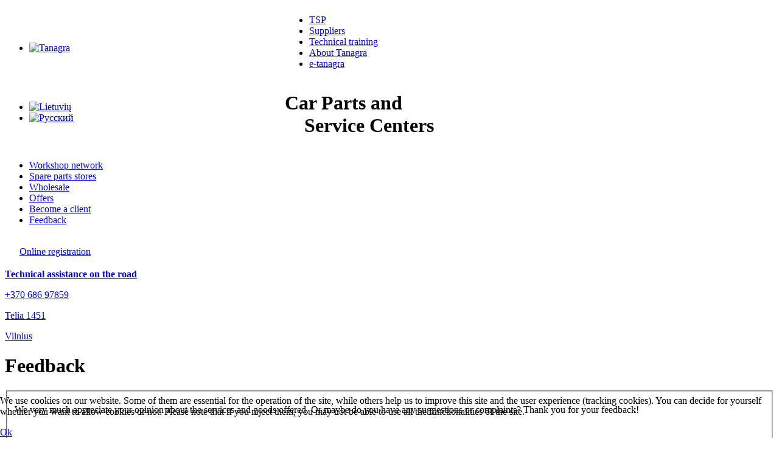

--- FILE ---
content_type: text/html; charset=utf-8
request_url: https://tanagra.lt/feedback
body_size: 7762
content:
<!DOCTYPE html>
<html xmlns="http://www.w3.org/1999/xhtml" 
   xml:lang="en-gb" lang="en-gb" >
	<head>
	
	<base href="https://tanagra.lt/feedback" />
	<meta http-equiv="content-type" content="text/html; charset=utf-8" />
	<meta name="description" content="Automobilių detalės ir servisai" />
	<meta name="generator" content="Joomla! - Open Source Content Management" />
	<title>Feedback</title>
	<link href="https://tanagra.lt/lt/jusu-nuomone" rel="alternate" hreflang="lt-LT" />
	<link href="https://tanagra.lt/feedback" rel="alternate" hreflang="en-GB" />
	<link href="https://tanagra.lt/ru/vashe-mnenie" rel="alternate" hreflang="ru-RU" />
	<link href="/templates/jtanagra/favicon.ico" rel="shortcut icon" type="image/vnd.microsoft.icon" />
	<link href="/media/com_visforms/css/visforms.css" rel="stylesheet" type="text/css" />
	<link href="/media/com_visforms/css/visforms.min.css" rel="stylesheet" type="text/css" />
	<link href="/media/plg_system_jcemediabox/css/jcemediabox.min.css?2c837ab2c7cadbdc35b5bd7115e9eff1" rel="stylesheet" type="text/css" />
	<link href="/modules/mod_carousel_banner/assets/css/flexisel.css" rel="stylesheet" type="text/css" />
	<link href="/media/mod_languages/css/template.css?7de30ac266a3c234cbc202eef7f29c73" rel="stylesheet" type="text/css" />
	<link href="/plugins/system/cookiehint/css/style.css?7de30ac266a3c234cbc202eef7f29c73" rel="stylesheet" type="text/css" />
	<style type="text/css">
form#visform3 div.required > label.visCSSlabel.asterix-ancor:after {content:"*"; color:red; display: inline-block; padding-left: 0; } form#visform3 div.required > label.visCSSlabel:after {content:"*"; color:red; display: inline-block; padding-left: 10px; } 
        #mycarousel-142 {display:none;}
        .nbs-flexisel-item img { max-width:1270; max-height:40;}
    #redim-cookiehint-bottom {position: fixed; z-index: 99999; left: 0px; right: 0px; bottom: 0px; top: auto !important;}
	</style>
	<script src="/media/jui/js/jquery.min.js?7de30ac266a3c234cbc202eef7f29c73" type="text/javascript"></script>
	<script src="/media/jui/js/jquery-noconflict.js?7de30ac266a3c234cbc202eef7f29c73" type="text/javascript"></script>
	<script src="/media/jui/js/jquery-migrate.min.js?7de30ac266a3c234cbc202eef7f29c73" type="text/javascript"></script>
	<script src="/media/com_visforms/js/jquery.validate.min.js" type="text/javascript"></script>
	<script src="/media/com_visforms/js/visforms.js" type="text/javascript"></script>
	<script src="/media/plg_captcha_recaptcha/js/recaptcha.min.js?7de30ac266a3c234cbc202eef7f29c73" type="text/javascript"></script>
	<script src="https://www.google.com/recaptcha/api.js?onload=JoomlaInitReCaptcha2&render=explicit&hl=en-GB" type="text/javascript"></script>
	<script src="/media/plg_system_jcemediabox/js/jcemediabox.min.js?2c837ab2c7cadbdc35b5bd7115e9eff1" type="text/javascript"></script>
	<script src="/modules/mod_carousel_banner/assets/js/jquery.noconflict.js" type="text/javascript"></script>
	<script src="/modules/mod_carousel_banner/assets/js/jquery.flexisel.js" type="text/javascript"></script>
	<script type="text/javascript">
jQuery(document).ready(function () {
            jQuery.extend(jQuery.validator.messages, {
            required: "This field is required.",
            remote: "Please fix this field.",
            email: "Please enter a valid email: <br /><span>E.g. yourname&#64;domain.com</span>",
            url: "Please enter a valid url: <br /><span>E.g. http://www.domain.com</span>",
            date: "Please enter a valid date.",
            dateISO: "Please enter a valid date (ISO).",
            number: "Please enter a valid number.",
            digits: "Please enter a digit.",
            creditcard: "Please enter a valid credit card number.",
            equalTo: "Please repeat the value.",
            maxlength: jQuery.validator.format("Please enter no more than {0} characters."),
            minlength: jQuery.validator.format("Please enter at least {0} characters."),
            rangelength: jQuery.validator.format("Please enter {0} to {1} character."),
            range: jQuery.validator.format("Please enter a number between {0} and {1}."),
            max: jQuery.validator.format("Please enter a number lower or equal {0}."),
            min: jQuery.validator.format("Please enter a number greater or equal {0}."),
            customvalidation: "Invalid Input"
            });
            });jQuery(document).ready(function () {
            jQuery.validator.addMethod("dateDMY", function (value, element) {
                var check = false;
                var re = /^(0[1-9]|[12][0-9]|3[01])[\.](0[1-9]|1[012])[\.]\d{4}$/;
                    if (re.test(value)) {
                        var adata = value.split(".");
                        var day = parseInt(adata[0], 10);
                        var month = parseInt(adata[1], 10);
                        var year = parseInt(adata[2], 10);
                        if (day == 31 && (month == 4 || month == 6 || month == 9 || month == 11)) {
                            check = false; // 31st of a month with 30 days
                        } else if (day >= 30 && month == 2) {
                            check = false; // February 30th or 31st
                        } else if (month == 2 && day == 29 && !(year % 4 == 0 && (year % 100 != 0 || year % 400 == 0))) {
                            check = false; // February 29th outside a leap year
                        } else {
                            check = true; // Valid date
                        }
                    }
                    return this.optional(element) || check;
            });
            jQuery.validator.addMethod("dateMDY", function (value, element) {
                var check = false;
                var re = /^(0[1-9]|1[012])[\/](0[1-9]|[12][0-9]|3[01])[\/]\d{4}$/;
                    if (re.test(value)) {
                        var adata = value.split("/");
                        var month = parseInt(adata[0], 10);
                        var day = parseInt(adata[1], 10);
                        var year = parseInt(adata[2], 10);
                        if (day == 31 && (month == 4 || month == 6 || month == 9 || month == 11)) {
                            check = false; // 31st of a month with 30 days
                        } else if (day >= 30 && month == 2) {
                            check = false; // February 30th or 31st
                        } else if (month == 2 && day == 29 && !(year % 4 == 0 && (year % 100 != 0 || year % 400 == 0))) {
                            check = false; // February 29th outside a leap year
                        } else {
                            check = true; // Valid date
                        }
                    }
                    return this.optional(element) || check;
            });
            jQuery.validator.addMethod("dateYMD", function (value, element) {
                var check = false;
                var re = /^\d{4}[\-](0[1-9]|1[012])[\-](0[1-9]|[12][0-9]|3[01])$/;
                    if (re.test(value)) {
                        var adata = value.split("-");
                        var year = parseInt(adata[0], 10);
                        var month = parseInt(adata[1], 10);
                        var day = parseInt(adata[2], 10);
                        if (day == 31 && (month == 4 || month == 6 || month == 9 || month == 11)) {
                            check = false; // 31st of a month with 30 days
                        } else if (day >= 30 && month == 2) {
                            check = false; // February 30th or 31st
                        } else if (month == 2 && day == 29 && !(year % 4 == 0 && (year % 100 != 0 || year % 400 == 0))) {
                            check = false; // February 29th outside a leap year
                        } else {
                            check = true; // Valid date
                        }
                    }
                    return this.optional(element) || check;
            });
            jQuery.validator.addMethod("filesize", function (value, element, maxsize) {
                var check = false;
                if ((maxsize === 0) || ((!(element.files.length == 0)) && (element.files[0].size < maxsize)))
                {
                    check = true;
                }
                return this.optional(element) || check;
            });
            jQuery.validator.addMethod("fileextension", function (value, element, allowedextension) {
                var check = false;
                allowedextension = allowedextension.replace(/\s/g, "");
                allowedextension = allowedextension.split(",");
                var fileext = jQuery(element).val().split(".").pop().toLowerCase();
                if (jQuery.inArray(fileext, allowedextension) > -1)
                {
                    check = true;
                }
                return this.optional(element) || check;
            });
            jQuery.validator.addMethod("customvalidation", function (value, element, re) {
                return this.optional(element) || re.test(value);
            });
        });jQuery(document).ready( function(){jQuery("#field11").focus();});jQuery(document).ready(function(){WfMediabox.init({"base":"\/","theme":"standard","width":"","height":"","lightbox":0,"shadowbox":0,"icons":1,"overlay":1,"overlay_opacity":0.8,"overlay_color":"#000000","transition_speed":100,"close":2,"labels":{"close":"Close","next":"Next","previous":"Previous","cancel":"Cancel","numbers":"{{numbers}}","numbers_count":"{{current}} of {{total}}","download":"Download"},"swipe":true,"expand_on_click":true});});
    jQuery(window).load(function() {
        jQuery("#mycarousel-142").flexisel({

                visibleItems: 1, // $visible_items
                animationSpeed: 500, // 1000
                autoPlay: 1, // false
                autoPlaySpeed:  5000, // 3000
                pauseOnHover: 1, // true
                enableResponsiveBreakpoints: true,
                responsiveBreakpoints: {
                    portrait: {
                        changePoint:480,
                        visibleItems: 1
                    },
                    landscape: {
                        changePoint:640,
                        visibleItems: 1
                    },
                    tablet: {
                        changePoint:768,
                        visibleItems: 1
                    }
                }
            });
        });
    (function() {  if (typeof gtag !== 'undefined') {       gtag('consent', 'denied', {         'ad_storage': 'denied',         'ad_user_data': 'denied',         'ad_personalization': 'denied',         'functionality_storage': 'denied',         'personalization_storage': 'denied',         'security_storage': 'denied',         'analytics_storage': 'denied'       });     } })();
	</script>
	<link href="https://tanagra.lt/feedback" rel="alternate" hreflang="x-default" />

	<link rel="stylesheet" href="/templates/system/css/system.css" type="text/css" />
	<link rel="stylesheet" href="/templates/system/css/general.css" type="text/css" />
	<link rel="stylesheet" href="/templates/jtanagra/css/main.css" type="text/css" />
	<link rel="stylesheet" href="/templates/jtanagra/css/normalize.css" type="text/css" />
	<link rel="stylesheet" href="/templates/jtanagra/css/fonts.css" type="text/css" />
	

<meta name="google-site-verification" content="-k5TvUv05I_mleeg5Iff-26zr4J603L4Oe5807MgJoI" />

<script>
  (function(i,s,o,g,r,a,m){i['GoogleAnalyticsObject']=r;i[r]=i[r]||function(){
  (i[r].q=i[r].q||[]).push(arguments)},i[r].l=1*new Date();a=s.createElement(o),
  m=s.getElementsByTagName(o)[0];a.async=1;a.src=g;m.parentNode.insertBefore(a,m)
  })(window,document,'script','//www.google-analytics.com/analytics.js','ga');
  ga('create', 'UA-6104828-1', 'tanagra.lt');
  ga('send', 'pageview');
</script>
<!-- Universal Google Analytics Plugin by PB Web Development -->

</head>   
   
    <body>
		<div class="main-root">
			<table class="header" cellspacing="0" cellpadding="0">
				<tr>
					<td rowspan="2" class="home-page"><ul class="nav menu mod-list">
<li class="item-292 default"><a href="/" class="home"><img src="/images/tanagra-lt-eng.png" alt="Tanagra" /></a></li></ul>
</td>
					<td valign="top" height="20"><div class="top-links"><ul class="nav menugus-pills mod-list">
<li class="item-441"><a href="/tsp-brand" >TSP</a></li><li class="item-442"><a href="/suppliers" >Suppliers</a></li><li class="item-237"><a href="/technical-training" >Technical training</a></li><li class="item-456"><a href="/about-tanagra" >About Tanagra</a></li><li class="item-457"><a href="https://www.e-tanagra.com/change-lang/en" >e-tanagra</a></li></ul>
</div><div class="top-links-round"></div></td>
				</tr>
				<tr>
					<td valign="top" rowspan="2">

<div class="custom"  >
	<div class="slogan">
<h1>Car Parts and<br />&nbsp; &nbsp; Service Centers</h1>
</div></div>
</td>
				</tr>
				<tr>
					<td height="30px"><div class="mod-languages">

	<ul class="lang-inline" dir="ltr">
						<li>
			<a href="/lt/jusu-nuomone">
												<img src="/media/mod_languages/images/lt.gif" alt="Lietuvių" title="Lietuvių" />										</a>
			</li>
											<li>
			<a href="/ru/vashe-mnenie">
												<img src="/media/mod_languages/images/ru.gif" alt="Русский" title="Русский" />										</a>
			</li>
				</ul>

</div>
<div class="simplfb">
	<div class="row-fluid">
		<style type="text/css"> .fb_border { width: 450px; padding: 5px; background-color: ; overflow: hidden; } </style><div class="fb_border"><div id="fb-root"></div><script>(function(d, s, id) {  var js, fjs = d.getElementsByTagName(s)[0];  if (d.getElementById(id)) return;  js = d.createElement(s); js.id = id;  js.src = "//connect.facebook.net/lt_LT/sdk.js#xfbml=1&version=v2.6&appId=480580252049577";  fjs.parentNode.insertBefore(js, fjs);}(document, 'script', 'facebook-jssdk'));</script><div class="fb-like" data-href="https://www.facebook.com/etanagra/" data-kid-directed-site="false" data-width="450" colorscheme="light" data-layout="button_count" data-ref="" data-action="like" data-show-faces="false" data-share="false"></div></div>	</div>
</div></td>
				</tr>
			</table>
		
		
		
			
			<div class="top-line">
	<ul id="mycarousel-142">
		
		
			<li>

									
						
							<!-- open in a new window -->
							<a href="/component/banners/click/40" target="_blank" title="E-TANAGRA thin ENG">
								
						
						

						<img
							src="https://tanagra.lt/images/banners/e-tanagra-banner-thin-en.png"
							alt="E-TANAGRA thin ENG" title="" 
						/>	

					</a>						
			</li>
										
						
	</ul><!-- end wrapper --></div>

			<!-- 

<div class="custom"  >
	<div class="top-line">
<div class="link-1">www.e-tanagra.com</div>
<div class="special-1">Buy spare parts for your car cheaper!<a href="https://www.e-tanagra.com"><input class="button blue small with-raquo" type="button" value="Search" /></a></div>
</div></div>
 -->
			<div class="left-side">
			<div class="side-nav"><ul class="nav menu mod-list">
<li class="item-418 parent"><a href="/autoservisai-2/vilniuje" >Workshop network</a></li><li class="item-421 parent"><a href="/spare-parts-stores/vilnius" >Spare parts stores</a></li><li class="item-436"><a href="/wholesale" >Wholesale</a></li><li class="item-437"><a href="/offers" >Offers</a></li><li class="item-438"><a href="/become-a-client" >Become a client</a></li><li class="item-238 current active"><a href="/feedback" >Feedback</a></li></ul>
</div>
			<div class="side-banner">

<div class="custom"  >
	<div class="phone">
<table style="width: 165px; height: 55px;" cellspacing="0" cellpadding="0">
<tbody>
<tr>
<td><a href="/online-registration"><img src="/images/repair.png" alt="" /></a></td>
<td style="text-align: center;"><a href="/online-registration">Online registration</a></td>
</tr>
</tbody>
</table>
</div></div>


<div class="custom"  >
	<div class="technine"><a href="/30-tanagra/naujienos/447-technical-support-on-the-road"><strong>Technical assistance on the road</strong></a>
<p><a href="tel:+370 686 97859" rel="alternate">+370 686 97859</a></p>
<p><a href="tel:1451" rel="alternate">Telia 1451</a></p>
<a href="/30-tanagra/naujienos/447-technical-support-on-the-road">Vilnius</a></div></div>
<div class="bannergroup">


</div>
<div class="bannergroup">


</div>
</div>
			</div>
			<div class="center-side">
				
				<div class="item-list-1">
					
<div class="visforms-form" id="visformcontainer">
                    <h1>Feedback</h1>
                <div id="error-note" class="alert alert-danger" style="display: none;"></div>
        <script type="text/javascript">
        jQuery(document).ready(function () {
                jQuery('#visform3').validate({
                    submitHandler: function(form)
                    {
                        form.submit();
                        jQuery(form).find('input[type="submit"]').prop("disabled", true);
                        jQuery(form).find('input[type="reset"]').prop("disabled", true);
                        jQuery(form).find('input[type="image"]').prop("disabled", true);
                                            },
                    wrapper: "p",
                    //absolutly necessary when working with tinymce!
                    ignore: ".ignore",
                    rules: {
                        "form3name" : {minlength: 3,},"form3contact" : {minlength: 7,},"form3feedback" : {minlength: 10,},recaptcha_response_field : { required : true},                    },
                    messages: {
                                            },
                    //in accordion view, display a summary message, that form contains errors
                                        errorPlacement: function (error, element) {
                        var errorfieldid = element.attr("id");
                        errorfieldid = errorfieldid.replace(/_\d+$/, '_0');
                        error.appendTo('div.fc-tbx' + errorfieldid);
                        error.addClass("errorcontainer");
                    },
                });

            jQuery('.captcharefresh3').on(
                'click', function () {
                    if (jQuery('#captchacode3')) {
                        jQuery('#captchacode3').attr('src', 'index.php?option=com_visforms&task=visforms.captcha&sid=' + Math.random() + '&id=3');
                    }
                });
            jQuery('#visform3').initVisform({visform : {"fid":"3","initEditor":false,"parentFormId":"visform3","steps":1,"nbFields":4,"summaryLayout":"table","summaryLayoutClass":"","summaryRowLayout":"tr","oSummaryFirstElementLayout":"<td>","cSummaryFirstElementLayout":"<\/td>","oSummarySecondElementLayout":"<td>","cSummarySecondElementLayout":"<\/td>","displaysummarypage":false,"hideemptyfieldsinsummary":false,"fields":"[{\"id\" : 11, \"type\" : \"text\",\"label\":\"Name\"},{\"id\" : 12, \"type\" : \"text\",\"label\":\"Contact\"},{\"id\" : 13, \"type\" : \"textarea\",\"label\":\"Feedback\"},{\"id\" : 14, \"type\" : \"submit\",\"label\":\"Send\"}]"}, restrictData : {}, userInputs :  [
                        {type : "text" ,label : "field11" , value:  "", isDisabled : false, isForbidden: false},
                        {type : "text" ,label : "field12" , value:  "", isDisabled : false, isForbidden: false},
                        {type : "textarea" ,label : "field13" , value:  "", isDisabled : false, isForbidden: false}]});
        });
    </script>
 

    
<form action="/feedback?task=visforms.send&amp;id=3" method="post" name="visform"
      id="visform3"
      class="visform ">
    <fieldset class="fieldset-1 active"><div class="field11 required"><div class="visCustomText "><p>We very much appreciate your opinion about the services and goods offered. Or maybe do you have any suggestions or complaints? Thank you for your feedback!</p>
<div>&nbsp;</div>
<div>&nbsp;</div></div><div class="fc-tbxfield11"></div>  
<label class="  visCSSlabel  " id="form3namelbl" for="field11">Name</label><input class=" inputbox visCSSinput " id="field11" aria-labelledby="form3namelbl" name="form3name" aria-required="true" required="1" maxlength="30" value="" type="text"/><p class="visCSSclear"><!-- --></p></div><div class="field12 required"><div class="fc-tbxfield12"></div>  
<label class="  visCSSlabel  " id="form3contactlbl" for="field12">Contact</label><input class=" inputbox visCSSinput " id="field12" aria-labelledby="form3contactlbl" name="form3contact" aria-required="true" required="1" maxlength="100" value="" type="text"/><p class="visCSSclear"><!-- --></p></div><div class="field13 required"><div class="fc-tbxfield13"></div><label class="  visCSSlabel  " id="form3feedbacklbl" for="field13">Feedback</label>  <textarea class=" inputbox visCSSinput " id="field13" cols="50" rows="10" aria-labelledby="form3feedbacklbl" name="form3feedback" aria-required="true" required="1" maxlength="2000"></textarea>   
<p class="visCSSclear"><!-- --></p></div><div class="captchaCont required"><div class="fc-tbxrecaptcha_response_field"></div><label class ="visCSSlabel" id="captcha-lbl" for="recaptcha_response_field">Captcha</label><div id="dynamic_recaptcha_1" class="required g-recaptcha" data-sitekey="6LcCmFAUAAAAABjGCpeIoSRK8gXvY1_Me7fenyP4" data-theme="light" data-size="normal" data-tabindex="0" data-callback="" data-expired-callback="" data-error-callback=""></div></div>
        <div class="vis_mandatory visCSSbot10 visCSStop10">Required*</div><div class="visBtnCon"><input class="btn " id="field14" aria-label="Send" value="Send" disabled="disabled" name="form3send" type="submit"/>&nbsp;</div></fieldset>    <input type="hidden" value="3" name="postid"/>
    <input type="hidden" value="pagebreak" name="addSupportedFieldType[]" />
    <input type="hidden" value="aHR0cHM6Ly90YW5hZ3JhLmx0L2ZlZWRiYWNr" name="return" />    <input type="hidden" name="3a5a6adb5829d1d55d90f67eed102443" value="1" /></form>
    
</div>

					<div class="clr">&nbsp;</div>
				</div>
			</div>
			<div class="right-side">
				<div class="side-nav">
				

<div class="custom"  >
	<div class="phone">For spare parts and orders call&nbsp;<a href="tel:+37070055557" rel="alternate"><strong>8 700 55557</strong></a></div></div>

				</div>
				<div class="side-nav">
					
				</div>
				

<div class="custom"  >
	<p><a href="/26-tanagra/592-tanagra-order-eng"><img src="/images/tanagra-order-btn.jpg" alt="" /></a></p></div>


<div class="custom"  >
	<p><a href="http://tandoc.eu/"><img src="/images/tandoceu.png" alt="" /></a></p></div>


<div class="custom"  >
	<a href="https://youtu.be/e49jTPNfSM0" target=_blank><img src="/images/youtube-tanagra.png" alt="" /></a></div>
<div class="bannergroup">


</div>

			</div>
			<div class="clr">&nbsp;</div>
			<div class="manufacturers">
				

<div class="custom"  >
	<div id="logos-1" class="logos" style="text-align: center;"><a href="http://en.filtron.eu/"><img src="/images/suppliers/filtron.png" alt="filtron" /></a>&nbsp;<a href="http://www.bosch.fi/" title=""><img src="/images/suppliers/bosch.jpg" alt="" /></a>&nbsp;<a href="http://www.zf.com/brands/content/en/lemfoerder/homepage_lemfoerder/homepage_lemfoerder.jsp" title=""><img src="/images/suppliers/lemforder.jpg" alt="" /></a>&nbsp;<a href="http://www.shell.com/" title=""><img src="/images/suppliers/shell.jpg" alt="" /></a>&nbsp;<a href="http://www.luk.de/" title=""><img src="/images/suppliers/luk.jpg" alt="" /></a>&nbsp;<a href="http://www.winkler.de/" title=""><img src="/images/suppliers/winkler.jpg" alt="" /></a>&nbsp;<img src="/images/suppliers/metzger.png" alt="" />&nbsp;<a href="http://www.zf.com/brands/content/en/sachs/homepage_sachs/homepage.jsp" title=""><img src="/images/suppliers/sachs.jpg" alt="" /></a>&nbsp;<a href="http://www.fomar.com.pl/en/"><img src="/images/suppliers/fomar.png" alt="fomar" /></a>&nbsp;<img src="/images/suppliers/corteco.jpg" alt="" />&nbsp;<a href="http://www.raicam.com/" title=""><img src="/images/suppliers/raicam.jpg" alt="" /></a>&nbsp;<a href="https://www.meyle.com" title=""><img src="/images/suppliers/meyle.png" alt="" /></a></div>
<div>&nbsp;</div>
<div class="logos" style="text-align: center;">&nbsp;<a href="http://www.maxtrac.com/" title=""><img src="/images/suppliers/maxtrac_small.png" alt="" /></a>&nbsp;<a href="http://www.autlog.de/" title=""><img src="/images/suppliers/autlog.jpg" alt="" /></a>&nbsp;&nbsp;<a href="http://textar.com/" title=""><img src="/images/suppliers/textar.jpg" alt="" /></a>&nbsp;<img src="/images/suppliers/meguin.jpg" alt="" />&nbsp;<a href="http://www.febi-parts.com/" title=""><img src="/images/suppliers/febi.jpg" alt="" /></a>&nbsp;<a href="http://www.knorr-bremse.com/" title=""><img src="/images/suppliers/knorr-bremse.jpg" alt="" /></a>&nbsp;<a href="https://www.77lubricants.nl/" title=""><img src="/images/suppliers/77lubricants.png" alt="" /></a></div>
<div class="logos" style="text-align: center;">&nbsp;&nbsp;</div></div>

			</div>
			<div class="partners">

<div class="custom"  >
	<p>&nbsp;</p>
<table border="0" style="width: 100%;" cellspacing="0" cellpadding="0">
<tbody>
<tr>
<td style="text-align: center; vertical-align: top;"><a href="/component/banners/click/47" rel="alternate"><img src="/images/banners/zalvaris.png" alt="zalvaris" /></a></td>
<td style="text-align: center; vertical-align: top;">&nbsp;</td>
<td style="text-align: center; vertical-align: top;"><a href="/component/banners/click/33" rel="alternate"><img src="/images/banners/pins-black.png" alt="" /></a></td>
</tr>
</tbody>
</table></div>
</div>
			

<div class="custom"  >
	<div class="footer">
<div class="clr bdr">&nbsp;</div>
<div class="tiny-logo"><a href="#" title="">Tanagra</a></div>
<div class="text-1">
<p>JSC "Tanagra"<br /> Ukmerges st. 294,<br /> LT-12105 Vilnius, Lithuania<br /><a href="#" title="">info@tanagra.lt</a></p>
</div>
<div class="text-2">
<p>company code 222042160<br /> VAT code LT100000012511<br /> AB &Scaron;iaulių bankas, SWIFT LT397182400027467826<br />AB SEB bankas, SWIFT LT227044060001231699<br /> AB Swedbank, SWIFT LT807300010000070590<br /> AB DnB NORD bankas, SWIFT LT254010042402023736</p>
</div>
<div class="clr">&nbsp;</div>
</div></div>

			
		</div>
    
<div id="redim-cookiehint-bottom">   <div id="redim-cookiehint">     <div class="cookiecontent">   <p>We use cookies on our website. Some of them are essential for the operation of the site, while others help us to improve this site and the user experience (tracking cookies). You can decide for yourself whether you want to allow cookies or not. Please note that if you reject them, you may not be able to use all the functionalities of the site.</p>    </div>     <div class="cookiebuttons">        <a id="cookiehintsubmit" onclick="return cookiehintsubmit(this);" href="https://tanagra.lt/feedback?rCH=2"         class="btn">Ok</a>          <div class="text-center" id="cookiehintinfo">                      </div>      </div>     <div class="clr"></div>   </div> </div>  <script type="text/javascript">        document.addEventListener("DOMContentLoaded", function(event) {         if (!navigator.cookieEnabled){           document.getElementById('redim-cookiehint-bottom').remove();         }       });        function cookiehintfadeOut(el) {         el.style.opacity = 1;         (function fade() {           if ((el.style.opacity -= .1) < 0) {             el.style.display = "none";           } else {             requestAnimationFrame(fade);           }         })();       }         function cookiehintsubmit(obj) {         document.cookie = 'reDimCookieHint=1; expires=Wed, 27 Jan 2027 23:59:59 GMT;57; path=/';         cookiehintfadeOut(document.getElementById('redim-cookiehint-bottom'));         return true;       }        function cookiehintsubmitno(obj) {         document.cookie = 'reDimCookieHint=-1; expires=0; path=/';         cookiehintfadeOut(document.getElementById('redim-cookiehint-bottom'));         return true;       }  </script>  
</body>
</html>

--- FILE ---
content_type: text/plain
request_url: https://www.google-analytics.com/j/collect?v=1&_v=j102&a=1137672671&t=pageview&_s=1&dl=https%3A%2F%2Ftanagra.lt%2Ffeedback&ul=en-us%40posix&dt=Feedback&sr=1280x720&vp=1280x720&_u=IEBAAAABAAAAACAAI~&jid=1836832447&gjid=530204770&cid=1428500975.1769481333&tid=UA-6104828-1&_gid=2035989634.1769481333&_r=1&_slc=1&z=1059195415
body_size: -449
content:
2,cG-R62XTJJ0C7